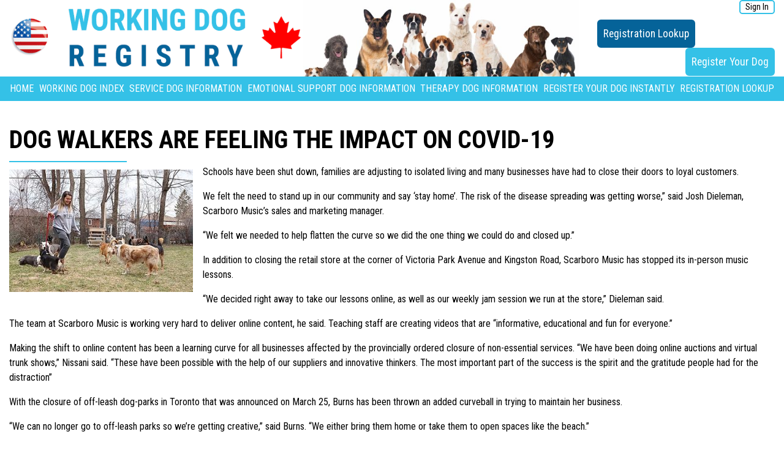

--- FILE ---
content_type: text/html; charset=UTF-8
request_url: https://workingdogregistry.com/dog-walkers-are-feeling-the-impact-on-covid-19/
body_size: 14768
content:
<!DOCTYPE HTML>
<html lang="en-US">

<head>
  <title>
  Dog walkers are feeling the impact on COVID-19 - Working Dog Registry</title>
<meta http-equiv="content-type" content="text/html; charset=utf-8">
<meta name="viewport" content="width=device-width, initial-scale=1.0">
<link rel="stylesheet" href="https://fonts.googleapis.com/css?family=Roboto+Condensed:300,400,700">
<link rel="stylesheet" href="https://use.fontawesome.com/releases/v5.12.0/css/all.css" crossorigin="anonymous">
<link rel="stylesheet" href="https://stackpath.bootstrapcdn.com/bootstrap/4.4.1/css/bootstrap.min.css" integrity="sha384-Vkoo8x4CGsO3+Hhxv8T/Q5PaXtkKtu6ug5TOeNV6gBiFeWPGFN9MuhOf23Q9Ifjh" crossorigin="anonymous">
<meta name='robots' content='index, follow, max-image-preview:large, max-snippet:-1, max-video-preview:-1' />
	<style>img:is([sizes="auto" i], [sizes^="auto," i]) { contain-intrinsic-size: 3000px 1500px }</style>
	
	<!-- This site is optimized with the Yoast SEO Premium plugin v26.4 (Yoast SEO v26.4) - https://yoast.com/wordpress/plugins/seo/ -->
	<meta name="description" content="Dog walkers are feeling the impact on COVID-19 as communities adapt to isolation and businesses face closures. Discover the challenges they face." />
	<link rel="canonical" href="https://workingdogregistry.com/dog-walkers-are-feeling-the-impact-on-covid-19/" />
	<meta property="og:locale" content="en_US" />
	<meta property="og:type" content="article" />
	<meta property="og:title" content="Dog walkers are feeling the impact on COVID-19" />
	<meta property="og:description" content="Dog walkers are feeling the impact on COVID-19 as communities adapt to isolation and businesses face closures. Discover the challenges they face." />
	<meta property="og:url" content="https://workingdogregistry.com/dog-walkers-are-feeling-the-impact-on-covid-19/" />
	<meta property="og:site_name" content="Working Dog Registry" />
	<meta property="article:published_time" content="2020-04-08T22:53:02+00:00" />
	<meta property="og:image" content="https://workingdogregistry.com/wp-content/uploads/2020/06/Ioe-Burns-and-Lovabulls-dogs-0405-1.jpg" />
	<meta property="og:image:width" content="360" />
	<meta property="og:image:height" content="240" />
	<meta property="og:image:type" content="image/jpeg" />
	<meta name="author" content="admin" />
	<meta name="twitter:card" content="summary_large_image" />
	<meta name="twitter:label1" content="Written by" />
	<meta name="twitter:data1" content="admin" />
	<meta name="twitter:label2" content="Est. reading time" />
	<meta name="twitter:data2" content="3 minutes" />
	<script type="application/ld+json" class="yoast-schema-graph">{"@context":"https://schema.org","@graph":[{"@type":"Article","@id":"https://workingdogregistry.com/dog-walkers-are-feeling-the-impact-on-covid-19/#article","isPartOf":{"@id":"https://workingdogregistry.com/dog-walkers-are-feeling-the-impact-on-covid-19/"},"author":{"name":"admin","@id":"https://workingdogregistry.com/#/schema/person/2cd965c14977b794aed50d3ae7d692f9"},"headline":"Dog walkers are feeling the impact on COVID-19","datePublished":"2020-04-08T22:53:02+00:00","mainEntityOfPage":{"@id":"https://workingdogregistry.com/dog-walkers-are-feeling-the-impact-on-covid-19/"},"wordCount":536,"commentCount":0,"publisher":{"@id":"https://workingdogregistry.com/#organization"},"image":{"@id":"https://workingdogregistry.com/dog-walkers-are-feeling-the-impact-on-covid-19/#primaryimage"},"thumbnailUrl":"https://workingdogregistry.com/wp-content/uploads/2020/06/Ioe-Burns-and-Lovabulls-dogs-0405-1.jpg","articleSection":["News"],"inLanguage":"en-US","potentialAction":[{"@type":"CommentAction","name":"Comment","target":["https://workingdogregistry.com/dog-walkers-are-feeling-the-impact-on-covid-19/#respond"]}]},{"@type":"WebPage","@id":"https://workingdogregistry.com/dog-walkers-are-feeling-the-impact-on-covid-19/","url":"https://workingdogregistry.com/dog-walkers-are-feeling-the-impact-on-covid-19/","name":"Dog walkers are feeling the impact on COVID-19 - Working Dog Registry","isPartOf":{"@id":"https://workingdogregistry.com/#website"},"primaryImageOfPage":{"@id":"https://workingdogregistry.com/dog-walkers-are-feeling-the-impact-on-covid-19/#primaryimage"},"image":{"@id":"https://workingdogregistry.com/dog-walkers-are-feeling-the-impact-on-covid-19/#primaryimage"},"thumbnailUrl":"https://workingdogregistry.com/wp-content/uploads/2020/06/Ioe-Burns-and-Lovabulls-dogs-0405-1.jpg","datePublished":"2020-04-08T22:53:02+00:00","description":"Dog walkers are feeling the impact on COVID-19 as communities adapt to isolation and businesses face closures. Discover the challenges they face.","breadcrumb":{"@id":"https://workingdogregistry.com/dog-walkers-are-feeling-the-impact-on-covid-19/#breadcrumb"},"inLanguage":"en-US","potentialAction":[{"@type":"ReadAction","target":["https://workingdogregistry.com/dog-walkers-are-feeling-the-impact-on-covid-19/"]}]},{"@type":"ImageObject","inLanguage":"en-US","@id":"https://workingdogregistry.com/dog-walkers-are-feeling-the-impact-on-covid-19/#primaryimage","url":"https://workingdogregistry.com/wp-content/uploads/2020/06/Ioe-Burns-and-Lovabulls-dogs-0405-1.jpg","contentUrl":"https://workingdogregistry.com/wp-content/uploads/2020/06/Ioe-Burns-and-Lovabulls-dogs-0405-1.jpg","width":360,"height":240},{"@type":"BreadcrumbList","@id":"https://workingdogregistry.com/dog-walkers-are-feeling-the-impact-on-covid-19/#breadcrumb","itemListElement":[{"@type":"ListItem","position":1,"name":"Home","item":"https://workingdogregistry.com/"},{"@type":"ListItem","position":2,"name":"Dog walkers are feeling the impact on COVID-19"}]},{"@type":"WebSite","@id":"https://workingdogregistry.com/#website","url":"https://workingdogregistry.com/","name":"Working Dog Registry","description":"Service Dog Registry","publisher":{"@id":"https://workingdogregistry.com/#organization"},"potentialAction":[{"@type":"SearchAction","target":{"@type":"EntryPoint","urlTemplate":"https://workingdogregistry.com/?s={search_term_string}"},"query-input":{"@type":"PropertyValueSpecification","valueRequired":true,"valueName":"search_term_string"}}],"inLanguage":"en-US"},{"@type":"Organization","@id":"https://workingdogregistry.com/#organization","name":"WORKING DOG REGISTRY","url":"https://workingdogregistry.com/","logo":{"@type":"ImageObject","inLanguage":"en-US","@id":"https://workingdogregistry.com/#/schema/logo/image/","url":"https://workingdogregistry.com/wp-content/uploads/2020/01/logo2.gif","contentUrl":"https://workingdogregistry.com/wp-content/uploads/2020/01/logo2.gif","width":585,"height":151,"caption":"WORKING DOG REGISTRY"},"image":{"@id":"https://workingdogregistry.com/#/schema/logo/image/"}},{"@type":"Person","@id":"https://workingdogregistry.com/#/schema/person/2cd965c14977b794aed50d3ae7d692f9","name":"admin","image":{"@type":"ImageObject","inLanguage":"en-US","@id":"https://workingdogregistry.com/#/schema/person/image/","url":"https://secure.gravatar.com/avatar/c08bcf064f7475ce0f3220c87beb56d6?s=96&d=mm&r=g","contentUrl":"https://secure.gravatar.com/avatar/c08bcf064f7475ce0f3220c87beb56d6?s=96&d=mm&r=g","caption":"admin"}}]}</script>
	<!-- / Yoast SEO Premium plugin. -->


<link rel='stylesheet' id='wp-block-library-css' class="css-defer" href-alt='https://workingdogregistry.com/wp-includes/css/dist/block-library/style.min.css?ver=6.7.4' type='text/css' media='all' />
<style id='classic-theme-styles-inline-css' type='text/css'>
/*! This file is auto-generated */
.wp-block-button__link{color:#fff;background-color:#32373c;border-radius:9999px;box-shadow:none;text-decoration:none;padding:calc(.667em + 2px) calc(1.333em + 2px);font-size:1.125em}.wp-block-file__button{background:#32373c;color:#fff;text-decoration:none}
</style>
<style id='global-styles-inline-css' type='text/css'>
:root{--wp--preset--aspect-ratio--square: 1;--wp--preset--aspect-ratio--4-3: 4/3;--wp--preset--aspect-ratio--3-4: 3/4;--wp--preset--aspect-ratio--3-2: 3/2;--wp--preset--aspect-ratio--2-3: 2/3;--wp--preset--aspect-ratio--16-9: 16/9;--wp--preset--aspect-ratio--9-16: 9/16;--wp--preset--color--black: #000000;--wp--preset--color--cyan-bluish-gray: #abb8c3;--wp--preset--color--white: #ffffff;--wp--preset--color--pale-pink: #f78da7;--wp--preset--color--vivid-red: #cf2e2e;--wp--preset--color--luminous-vivid-orange: #ff6900;--wp--preset--color--luminous-vivid-amber: #fcb900;--wp--preset--color--light-green-cyan: #7bdcb5;--wp--preset--color--vivid-green-cyan: #00d084;--wp--preset--color--pale-cyan-blue: #8ed1fc;--wp--preset--color--vivid-cyan-blue: #0693e3;--wp--preset--color--vivid-purple: #9b51e0;--wp--preset--gradient--vivid-cyan-blue-to-vivid-purple: linear-gradient(135deg,rgba(6,147,227,1) 0%,rgb(155,81,224) 100%);--wp--preset--gradient--light-green-cyan-to-vivid-green-cyan: linear-gradient(135deg,rgb(122,220,180) 0%,rgb(0,208,130) 100%);--wp--preset--gradient--luminous-vivid-amber-to-luminous-vivid-orange: linear-gradient(135deg,rgba(252,185,0,1) 0%,rgba(255,105,0,1) 100%);--wp--preset--gradient--luminous-vivid-orange-to-vivid-red: linear-gradient(135deg,rgba(255,105,0,1) 0%,rgb(207,46,46) 100%);--wp--preset--gradient--very-light-gray-to-cyan-bluish-gray: linear-gradient(135deg,rgb(238,238,238) 0%,rgb(169,184,195) 100%);--wp--preset--gradient--cool-to-warm-spectrum: linear-gradient(135deg,rgb(74,234,220) 0%,rgb(151,120,209) 20%,rgb(207,42,186) 40%,rgb(238,44,130) 60%,rgb(251,105,98) 80%,rgb(254,248,76) 100%);--wp--preset--gradient--blush-light-purple: linear-gradient(135deg,rgb(255,206,236) 0%,rgb(152,150,240) 100%);--wp--preset--gradient--blush-bordeaux: linear-gradient(135deg,rgb(254,205,165) 0%,rgb(254,45,45) 50%,rgb(107,0,62) 100%);--wp--preset--gradient--luminous-dusk: linear-gradient(135deg,rgb(255,203,112) 0%,rgb(199,81,192) 50%,rgb(65,88,208) 100%);--wp--preset--gradient--pale-ocean: linear-gradient(135deg,rgb(255,245,203) 0%,rgb(182,227,212) 50%,rgb(51,167,181) 100%);--wp--preset--gradient--electric-grass: linear-gradient(135deg,rgb(202,248,128) 0%,rgb(113,206,126) 100%);--wp--preset--gradient--midnight: linear-gradient(135deg,rgb(2,3,129) 0%,rgb(40,116,252) 100%);--wp--preset--font-size--small: 13px;--wp--preset--font-size--medium: 20px;--wp--preset--font-size--large: 36px;--wp--preset--font-size--x-large: 42px;--wp--preset--spacing--20: 0.44rem;--wp--preset--spacing--30: 0.67rem;--wp--preset--spacing--40: 1rem;--wp--preset--spacing--50: 1.5rem;--wp--preset--spacing--60: 2.25rem;--wp--preset--spacing--70: 3.38rem;--wp--preset--spacing--80: 5.06rem;--wp--preset--shadow--natural: 6px 6px 9px rgba(0, 0, 0, 0.2);--wp--preset--shadow--deep: 12px 12px 50px rgba(0, 0, 0, 0.4);--wp--preset--shadow--sharp: 6px 6px 0px rgba(0, 0, 0, 0.2);--wp--preset--shadow--outlined: 6px 6px 0px -3px rgba(255, 255, 255, 1), 6px 6px rgba(0, 0, 0, 1);--wp--preset--shadow--crisp: 6px 6px 0px rgba(0, 0, 0, 1);}:where(.is-layout-flex){gap: 0.5em;}:where(.is-layout-grid){gap: 0.5em;}body .is-layout-flex{display: flex;}.is-layout-flex{flex-wrap: wrap;align-items: center;}.is-layout-flex > :is(*, div){margin: 0;}body .is-layout-grid{display: grid;}.is-layout-grid > :is(*, div){margin: 0;}:where(.wp-block-columns.is-layout-flex){gap: 2em;}:where(.wp-block-columns.is-layout-grid){gap: 2em;}:where(.wp-block-post-template.is-layout-flex){gap: 1.25em;}:where(.wp-block-post-template.is-layout-grid){gap: 1.25em;}.has-black-color{color: var(--wp--preset--color--black) !important;}.has-cyan-bluish-gray-color{color: var(--wp--preset--color--cyan-bluish-gray) !important;}.has-white-color{color: var(--wp--preset--color--white) !important;}.has-pale-pink-color{color: var(--wp--preset--color--pale-pink) !important;}.has-vivid-red-color{color: var(--wp--preset--color--vivid-red) !important;}.has-luminous-vivid-orange-color{color: var(--wp--preset--color--luminous-vivid-orange) !important;}.has-luminous-vivid-amber-color{color: var(--wp--preset--color--luminous-vivid-amber) !important;}.has-light-green-cyan-color{color: var(--wp--preset--color--light-green-cyan) !important;}.has-vivid-green-cyan-color{color: var(--wp--preset--color--vivid-green-cyan) !important;}.has-pale-cyan-blue-color{color: var(--wp--preset--color--pale-cyan-blue) !important;}.has-vivid-cyan-blue-color{color: var(--wp--preset--color--vivid-cyan-blue) !important;}.has-vivid-purple-color{color: var(--wp--preset--color--vivid-purple) !important;}.has-black-background-color{background-color: var(--wp--preset--color--black) !important;}.has-cyan-bluish-gray-background-color{background-color: var(--wp--preset--color--cyan-bluish-gray) !important;}.has-white-background-color{background-color: var(--wp--preset--color--white) !important;}.has-pale-pink-background-color{background-color: var(--wp--preset--color--pale-pink) !important;}.has-vivid-red-background-color{background-color: var(--wp--preset--color--vivid-red) !important;}.has-luminous-vivid-orange-background-color{background-color: var(--wp--preset--color--luminous-vivid-orange) !important;}.has-luminous-vivid-amber-background-color{background-color: var(--wp--preset--color--luminous-vivid-amber) !important;}.has-light-green-cyan-background-color{background-color: var(--wp--preset--color--light-green-cyan) !important;}.has-vivid-green-cyan-background-color{background-color: var(--wp--preset--color--vivid-green-cyan) !important;}.has-pale-cyan-blue-background-color{background-color: var(--wp--preset--color--pale-cyan-blue) !important;}.has-vivid-cyan-blue-background-color{background-color: var(--wp--preset--color--vivid-cyan-blue) !important;}.has-vivid-purple-background-color{background-color: var(--wp--preset--color--vivid-purple) !important;}.has-black-border-color{border-color: var(--wp--preset--color--black) !important;}.has-cyan-bluish-gray-border-color{border-color: var(--wp--preset--color--cyan-bluish-gray) !important;}.has-white-border-color{border-color: var(--wp--preset--color--white) !important;}.has-pale-pink-border-color{border-color: var(--wp--preset--color--pale-pink) !important;}.has-vivid-red-border-color{border-color: var(--wp--preset--color--vivid-red) !important;}.has-luminous-vivid-orange-border-color{border-color: var(--wp--preset--color--luminous-vivid-orange) !important;}.has-luminous-vivid-amber-border-color{border-color: var(--wp--preset--color--luminous-vivid-amber) !important;}.has-light-green-cyan-border-color{border-color: var(--wp--preset--color--light-green-cyan) !important;}.has-vivid-green-cyan-border-color{border-color: var(--wp--preset--color--vivid-green-cyan) !important;}.has-pale-cyan-blue-border-color{border-color: var(--wp--preset--color--pale-cyan-blue) !important;}.has-vivid-cyan-blue-border-color{border-color: var(--wp--preset--color--vivid-cyan-blue) !important;}.has-vivid-purple-border-color{border-color: var(--wp--preset--color--vivid-purple) !important;}.has-vivid-cyan-blue-to-vivid-purple-gradient-background{background: var(--wp--preset--gradient--vivid-cyan-blue-to-vivid-purple) !important;}.has-light-green-cyan-to-vivid-green-cyan-gradient-background{background: var(--wp--preset--gradient--light-green-cyan-to-vivid-green-cyan) !important;}.has-luminous-vivid-amber-to-luminous-vivid-orange-gradient-background{background: var(--wp--preset--gradient--luminous-vivid-amber-to-luminous-vivid-orange) !important;}.has-luminous-vivid-orange-to-vivid-red-gradient-background{background: var(--wp--preset--gradient--luminous-vivid-orange-to-vivid-red) !important;}.has-very-light-gray-to-cyan-bluish-gray-gradient-background{background: var(--wp--preset--gradient--very-light-gray-to-cyan-bluish-gray) !important;}.has-cool-to-warm-spectrum-gradient-background{background: var(--wp--preset--gradient--cool-to-warm-spectrum) !important;}.has-blush-light-purple-gradient-background{background: var(--wp--preset--gradient--blush-light-purple) !important;}.has-blush-bordeaux-gradient-background{background: var(--wp--preset--gradient--blush-bordeaux) !important;}.has-luminous-dusk-gradient-background{background: var(--wp--preset--gradient--luminous-dusk) !important;}.has-pale-ocean-gradient-background{background: var(--wp--preset--gradient--pale-ocean) !important;}.has-electric-grass-gradient-background{background: var(--wp--preset--gradient--electric-grass) !important;}.has-midnight-gradient-background{background: var(--wp--preset--gradient--midnight) !important;}.has-small-font-size{font-size: var(--wp--preset--font-size--small) !important;}.has-medium-font-size{font-size: var(--wp--preset--font-size--medium) !important;}.has-large-font-size{font-size: var(--wp--preset--font-size--large) !important;}.has-x-large-font-size{font-size: var(--wp--preset--font-size--x-large) !important;}
:where(.wp-block-post-template.is-layout-flex){gap: 1.25em;}:where(.wp-block-post-template.is-layout-grid){gap: 1.25em;}
:where(.wp-block-columns.is-layout-flex){gap: 2em;}:where(.wp-block-columns.is-layout-grid){gap: 2em;}
:root :where(.wp-block-pullquote){font-size: 1.5em;line-height: 1.6;}
</style>
<link rel='stylesheet' id='ivory-search-styles-css' href='https://workingdogregistry.com/wp-content/plugins/add-search-to-menu/public/css/ivory-search.min.css?ver=5.5.12' type='text/css' media='all' />
<script type="text/javascript" src="https://workingdogregistry.com/wp-includes/js/jquery/jquery.min.js?ver=3.7.1" id="jquery-core-js"></script>
<script type="text/javascript" src="https://workingdogregistry.com/wp-includes/js/jquery/jquery-migrate.min.js?ver=3.4.1" id="jquery-migrate-js"></script>
<meta name="generator" content="WordPress 6.7.4" />
<link rel="alternate" title="oEmbed (JSON)" type="application/json+oembed" href="https://workingdogregistry.com/wp-json/oembed/1.0/embed?url=https%3A%2F%2Fworkingdogregistry.com%2Fdog-walkers-are-feeling-the-impact-on-covid-19%2F" />
<link rel="alternate" title="oEmbed (XML)" type="text/xml+oembed" href="https://workingdogregistry.com/wp-json/oembed/1.0/embed?url=https%3A%2F%2Fworkingdogregistry.com%2Fdog-walkers-are-feeling-the-impact-on-covid-19%2F&#038;format=xml" />
		<script type="text/javascript">
				(function(c,l,a,r,i,t,y){
					c[a]=c[a]||function(){(c[a].q=c[a].q||[]).push(arguments)};t=l.createElement(r);t.async=1;
					t.src="https://www.clarity.ms/tag/"+i+"?ref=wordpress";y=l.getElementsByTagName(r)[0];y.parentNode.insertBefore(t,y);
				})(window, document, "clarity", "script", "tr5aspu1o8");
		</script>
		<script type="text/javascript">
(function(url){
	if(/(?:Chrome\/26\.0\.1410\.63 Safari\/537\.31|WordfenceTestMonBot)/.test(navigator.userAgent)){ return; }
	var addEvent = function(evt, handler) {
		if (window.addEventListener) {
			document.addEventListener(evt, handler, false);
		} else if (window.attachEvent) {
			document.attachEvent('on' + evt, handler);
		}
	};
	var removeEvent = function(evt, handler) {
		if (window.removeEventListener) {
			document.removeEventListener(evt, handler, false);
		} else if (window.detachEvent) {
			document.detachEvent('on' + evt, handler);
		}
	};
	var evts = 'contextmenu dblclick drag dragend dragenter dragleave dragover dragstart drop keydown keypress keyup mousedown mousemove mouseout mouseover mouseup mousewheel scroll'.split(' ');
	var logHuman = function() {
		if (window.wfLogHumanRan) { return; }
		window.wfLogHumanRan = true;
		var wfscr = document.createElement('script');
		wfscr.type = 'text/javascript';
		wfscr.async = true;
		wfscr.src = url + '&r=' + Math.random();
		(document.getElementsByTagName('head')[0]||document.getElementsByTagName('body')[0]).appendChild(wfscr);
		for (var i = 0; i < evts.length; i++) {
			removeEvent(evts[i], logHuman);
		}
	};
	for (var i = 0; i < evts.length; i++) {
		addEvent(evts[i], logHuman);
	}
})('//workingdogregistry.com/?wordfence_lh=1&hid=3E6A338D1FB771EB8F325FFDC554573B');
</script><link rel="icon" href="https://workingdogregistry.com/wp-content/uploads/2020/01/medical_cross-150x150.png" sizes="32x32" />
<link rel="icon" href="https://workingdogregistry.com/wp-content/uploads/2020/01/medical_cross-300x300.png" sizes="192x192" />
<link rel="apple-touch-icon" href="https://workingdogregistry.com/wp-content/uploads/2020/01/medical_cross-300x300.png" />
<meta name="msapplication-TileImage" content="https://workingdogregistry.com/wp-content/uploads/2020/01/medical_cross-300x300.png" />
		<style type="text/css" id="wp-custom-css">
			@media screen and (max-width: 500px)
{
.td_card_holder {
	overflow-x:auto !important;
}
	.shipping-icon {
		float:none !important;
		width:200px !important;
	}
}
#dashboard-menu ul li a {
	color: black !important
}
#dashboard-menu ul li.active a {
    color: #007bff !important;
    font-weight: bold !important;
}		</style>
					<style type="text/css">
					</style>
		<script src="https://cdn.jsdelivr.net/npm/popper.js@1.16.0/dist/umd/popper.min.js" integrity="sha384-Q6E9RHvbIyZFJoft+2mJbHaEWldlvI9IOYy5n3zV9zzTtmI3UksdQRVvoxMfooAo" crossorigin="anonymous" defer></script>
<script src="https://stackpath.bootstrapcdn.com/bootstrap/4.4.1/js/bootstrap.min.js" integrity="sha384-wfSDF2E50Y2D1uUdj0O3uMBJnjuUD4Ih7YwaYd1iqfktj0Uod8GCExl3Og8ifwB6" crossorigin="anonymous" defer></script>
<script src="https://cdn.jsdelivr.net/npm/lozad/dist/lozad.min.js" defer></script>
<link rel="stylesheet" href="https://workingdogregistry.com/wp-content/themes/osdr20/style.css">
  
</head>

<body class="post-template-default single single-post postid-152895 single-format-standard wp-custom-logo osdr20 not-front-page">
          <header class="full-width global-working-header">
      <div class="container">
        <div id="logo-container" class="row">
          <div class="col-md-9">
            <div id="logo-wrap">
              <a
                href="https://workingdogregistry.com/"><img
                  class="img-resp"
                  src="https://workingdogregistry.com/wp-content/uploads/2020/01/logo2.gif"
                  alt="Working Dog Registry"></a>
              <img src='https://workingdogregistry.com/wp-content/themes/osdr20/images/dogs_header.jpg'   alt='Working Dog Registry' class="img-resp mobile-hide" style="margin: 0 auto;">            </div>
          </div>
          <div class="col-md-3 flex flex-a-center flex-j-end">
            <div class="mobile-hide">
              <div class="user-login-logout">
                <div class="phone-number">
                  <!--                   <a href="tel:+18009217651" class="phone-link">
                    <i class="fas fa-phone-alt"></i> +1800-921-7651
                  </a> -->
                </div>
                                <a href="https://workingdogregistry.com/wp-login.php"
                  class="round-btn">Sign In</a>
                              </div>
                            <div class="right"><a class="blue-btn"
                  href="https://workingdogregistry.com/registration-lookup">Registration
                  Lookup</a>&nbsp;<a class="pink-btn right"
                  href="https://workingdogregistry.com/free-registration">Register Your Dog</a>
              </div>
                          </div>
          </div>
        </div>
      </div>
      <div id="mobile-user-bar">
        <!--               <div class="phone-number">
                <a href="tel:+18009217651" class="phone-link">
                  <i class="fas fa-phone-alt"></i> +1800-921-7651
                </a>
              </div> -->
                <a
          href="https://workingdogregistry.com/wp-login.php">Sign
          In</a>
              </div>
      <div id="main-menu-container">
        <nav class="navbar navbar-expand-lg container">
          <button class="navbar-toggler" type="button" data-toggle="collapse" data-target="#navbarSupportedContent"
            aria-controls="navbarSupportedContent" aria-expanded="false" aria-label="Toggle navigation">
            <span class="navbar-toggler-icon"><i class="fas fa-bars"></i></span>
          </button>
          <div class="right mobile-show"><a class="blue-btn"
              href="https://workingdogregistry.com/registration-lookup">Registration
              Lookup</a>&nbsp;<a class="pink-btn right"
              href="https://workingdogregistry.com/free-registration">Register Your Dog</a>
          </div>
          <div class="collapse navbar-collapse" id="navbarSupportedContent">
            <ul id="menu-primary-menu" class="navbar-nav mr-auto"><li id="menu-item-39" class="menu-item menu-item-type-post_type menu-item-object-page menu-item-home menu-item-39"><a href="https://workingdogregistry.com/">Home</a></li>
<li id="menu-item-180689" class="menu-item menu-item-type-post_type menu-item-object-page menu-item-180689"><a href="https://workingdogregistry.com/search-dog-index/">Working Dog Index</a></li>
<li id="menu-item-44" class="menu-item menu-item-type-post_type menu-item-object-page menu-item-44"><a href="https://workingdogregistry.com/service-dog/">Service Dog Information</a></li>
<li id="menu-item-42" class="menu-item menu-item-type-post_type menu-item-object-page menu-item-42"><a href="https://workingdogregistry.com/emotional-support-dogs/">Emotional Support Dog Information</a></li>
<li id="menu-item-161879" class="menu-item menu-item-type-post_type menu-item-object-page menu-item-161879"><a href="https://workingdogregistry.com/therapy-dogs/">Therapy Dog Information</a></li>
<li id="menu-item-43" class="menu-item menu-item-type-post_type menu-item-object-page menu-item-43"><a href="https://workingdogregistry.com/free-registration/">Register Your Dog Instantly</a></li>
<li id="menu-item-161181" class="menu-item menu-item-type-post_type menu-item-object-page menu-item-161181"><a href="https://workingdogregistry.com/registration-lookup/">Registration Lookup</a></li>
</ul>          </div>
        </nav>
      </div>
    </header>
  <section id="main-content" class="full-width">
    <div class="container">
      <div class="row">
        <div id="content-wrapper" class="col-md-12">
          <h1 class="mb-1">Dog walkers are feeling the impact on COVID-19</h1><img width="300" height="200" src="https://workingdogregistry.com/wp-content/uploads/2020/06/Ioe-Burns-and-Lovabulls-dogs-0405-1-300x200.jpg" class="alignleft wp-post-image" alt="Ioe Burns and Lovabulls dogs 0405 1" decoding="async" fetchpriority="high" /><p>Schools have been shut down, families are adjusting to isolated living and many businesses have had to close their doors to loyal customers.</p>
<p>We felt the need to stand up in our community and say ‘stay home’. The risk of the disease spreading was getting worse,” said Josh Dieleman, Scarboro Music’s sales and marketing manager.</p>
<p>“We felt we needed to help flatten the curve so we did the one thing we could do and closed up.”</p>
<p>In addition to closing the retail store at the corner of Victoria Park Avenue and Kingston Road, Scarboro Music has stopped its in-person music lessons.</p>
<p>“We decided right away to take our lessons online, as well as our weekly jam session we run at the store,” Dieleman said.</p>
<p>The team at Scarboro Music is working very hard to deliver online content, he said. Teaching staff are creating videos that are “informative, educational and fun for everyone.”</p>
<p>Making the shift to online content has been a learning curve for all businesses affected by the provincially ordered closure of non-essential services. “We have been doing online auctions and virtual trunk shows,” Nissani said. “These have been possible with the help of our suppliers and innovative thinkers. The most important part of the success is the spirit and the gratitude people had for the distraction”</p>
<p>With the closure of off-leash dog-parks in Toronto that was announced on March 25, Burns has been thrown an added curveball in trying to maintain her business.</p>
<p>“We can no longer go to off-leash parks so we’re getting creative,” said Burns. “We either bring them home or take them to open spaces like the beach.”</p>
<p>A large part of why Burns’ clients chose Lovabulls is the service standard of allowing for off-leash playtime and socialization with the dogs.</p>
<p>Burns counts herself lucky to have a yard with a space large enough for this playful crowd. Many who run dog-walking services may not have the resources to adapt to the recent off-leash dog park closures.</p>
<p>With so many people staying home due to isolation policies, Burns has been facing a loss of work.</p>
<p>A large portion of income for Lovabulls is through boarding services. Due to travel bans and cancelled trips, all boarding requests have been withdrawn.</p>
<p>“I’ve had cancellations either for the reason of social distancing or for the fact that clients are home and they don’t need me.”</p>
<p>Burns has made the shift for Lovabulls to provide contactless service in response to concerns about COVID-19.</p>
<p>“I pick the dogs up from the back yard and then drop them off again in the backyard. Or clients just send their dogs outside the front door and they run to the car,” Burns said. “We don’t even hand over leashes anymore. I have my own leashes that I put on the dogs.”</p>
<p>Before COVID-19 began to affect business for Burns, she took out roughly 15-20 dogs a day, now she is only taking out 10.</p>
<p>Though Burns has been creative in adapting Lovabulls in every possible way she can think of, she is worried that she may need to close off her service at some point in the future</p>
                    <p><a class="pink-btn mt-2"
              href="https://workingdogregistry.com/free-registration">Register
              Your Dog</a></p>

          <div class="mt-4">
            <a class="fb-share btn-share"
              href="https://www.facebook.com/sharer/sharer.php?u=https%3A%2F%2Fworkingdogregistry.com%2Fdog-walkers-are-feeling-the-impact-on-covid-19%2F"><i
                class="fab fa-facebook-f"></i> Share</a>&nbsp;
            <a class="twitter-share btn-share"
              href="https://twitter.com/intent/tweet?hashtags=therapydogs,ServiceDog,emotionalsupportdog,dogs&url=https%3A%2F%2Fworkingdogregistry.com%2Fdog-walkers-are-feeling-the-impact-on-covid-19%2F"><i
                class="fab fa-twitter"></i> Tweet</a>
            <a class="copy-share copy-clipboard btn-share"
              data-copy="https://workingdogregistry.com/dog-walkers-are-feeling-the-impact-on-covid-19/" data-toggle="tooltip"
              data-placement="bottom" title="Click to Copy" href="#"><i class="fas fa-copy"></i> Copy URL</a>
          </div>

          <div class="row mb-4 mt-4 pt-4">
            <div class="col-6"><a class="go-back basic-btn" href="#">&laquo; Go Back</a></div>
            <div class="col-6 text-right"><a class="basic-btn"
                href="https://workingdogregistry.com/dog-car-safety-tips/">Next
                News &raquo;</a></div>
          </div>

          <p class="postmetadata">
                                  </p>
                    <div id="content-sidebar" class="full-width">
            <li id="latest-news-widget-2" class="widget latest-news-widget"><h2 class="widgettitle">Most Recent News</h2>
<div class="news-item"><h5>Former Victoria man’s diabetic alert dog helps him get back to life</h5><p><img class="img-resp alignleft" title="Former Victoria man’s diabetic alert dog helps him get back to life" src="https://workingdogregistry.com/wp-content/uploads/2021/06/25313959_web1_210527-vne-diabetes-_2-150x150.jpeg">When Luke Hengen’s diabetes worsened in his early twenties, it stripped him of the outdoor activities where the country kid felt at home. Countless wilderness adventures and years of hard-fought football games took a toll on his body, to the point where he could no longer sense when his blood sugar was too high or [&hellip;]</p><p><a class="pink-btn" href="https://workingdogregistry.com/former-victoria-mans-diabetic-alert-dog-helps-him-get-back-to-life/">Read more</a></p></div>
<div class="news-item"><h5>Students Get Therapy Dog</h5><p><img class="img-resp alignleft" title="Students Get Therapy Dog" src="https://workingdogregistry.com/wp-content/uploads/2021/01/5ff618a527be7.image_-150x150.jpg">When middle school students return to class on Jan. 11, they’ll find a new face at the door: Daisy. Daisy is a therapy dog and the personal pet of Rob Kreger, principal of the Rock L. Butler Middle School. The five-year-old golden retriever is not a school pet or mascot, but rather a working dog [&hellip;]</p><p><a class="pink-btn" href="https://workingdogregistry.com/students-get-therapy-dog/">Read more</a></p></div>
<div class="news-item"><h5>Therapy Dogtor</h5><p><img class="img-resp alignleft" title="Therapy Dogtor" src="https://workingdogregistry.com/wp-content/uploads/2021/01/download-2021-01-08T095326.924-150x150.jpg">Last March, Caroline Benzel, a third-year medical student, began to notice the stress and discomfort her nurse friends were feeling from the pressures of the ongoing Covid-19 pandemic. &#8220;[Personal protective equipment] can be really rough on the skin,&#8221; Benzel, 31, tells PEOPLE. Benzel and her 3-year-old Rottweiler, Loki (who&#8217;s also a therapy dog) hatched a [&hellip;]</p><p><a class="pink-btn" href="https://workingdogregistry.com/therapy-dogtor/">Read more</a></p></div>
<div class="news-item"><h5>Therapy Dog Pups</h5><p><img class="img-resp alignleft" title="Therapy Dog Pups" src="https://workingdogregistry.com/wp-content/uploads/2021/01/Julianne-Staff-and-Veronika-Cocks-with-therapy-dog-Stanley-at-Carinity-Cedarbrook-aged-care-community-on-the-Gold-Coast-150x150.jpg">When Stanley the miniature fox terrier’s owner passed away, the little dog started a ‘paw-some’ new role – bringing puppy love to some of the Gold Coast’s oldest residents. After Carinity Cedarbrook Diversional Therapist Julianne Staff adopted Stanley, he began visiting the aged care community at Mudgeeraba as a therapy dog. Therapy dogs help to [&hellip;]</p><p><a class="pink-btn" href="https://workingdogregistry.com/therapy-dog-pups/">Read more</a></p></div>
<div class="news-item"><h5>Puppy Cams</h5><p><img class="img-resp alignleft" title="Puppy Cams" src="https://workingdogregistry.com/wp-content/uploads/2021/01/images-13-150x150.jpg">A nonprofit is providing an unusual form of therapy for those on the front lines of the coronavirus pandemic – puppy cams! “You spend five minutes with a puppy and try not to smile,” said registered nurse Robin Lingg Lagrone. Lingg Lagrone says watching little furballs wag their tails and prance on their paws helps [&hellip;]</p><p><a class="pink-btn" href="https://workingdogregistry.com/puppy-cams/">Read more</a></p></div>
<div class="news-item"><h5>Pet Committee</h5><p><img class="img-resp alignleft" title="Pet Committee" src="https://workingdogregistry.com/wp-content/uploads/2021/01/5ff711ef60c5f.image_-150x150.jpg">When Moore County’s school doors were abruptly closed earlier in 2020, two- and four-legged volunteers from the Moore County Citizens’ Pet Responsibility Committee (PRC) were in their 12th year of presenting a six-session Pet Responsibility Education Program for fourth-graders. The PRC quickly shifted gears and placed its program materials online as part of a home [&hellip;]</p><p><a class="pink-btn" href="https://workingdogregistry.com/pet-committee/">Read more</a></p></div>
</li>
          </div>
                  </div>
      </div>
      <div class="row">
        <div class="col-md-12 col-sm-12">
          <div class="navigation">
                      </div>
        </div>
      </div>
    </div>
  </section>

  <footer>
  <div class="container">
    <div class="row">
      <div class="col-md-12">
        <ul class="footer-social">
                                                          </ul>

        <ul id="menu-footer-menu" class="footer-menu"><li id="menu-item-119" class="menu-item menu-item-type-post_type menu-item-object-page menu-item-119"><a href="https://workingdogregistry.com/free-registration/">Register Your Dog Instantly</a></li>
<li id="menu-item-161182" class="menu-item menu-item-type-post_type menu-item-object-page menu-item-161182"><a href="https://workingdogregistry.com/registration-lookup/">Registration Lookup</a></li>
<li id="menu-item-161205" class="menu-item menu-item-type-post_type menu-item-object-page menu-item-161205"><a href="https://workingdogregistry.com/dashboard/">Member Dashboard</a></li>
<li id="menu-item-161445" class="menu-item menu-item-type-custom menu-item-object-custom menu-item-161445"><a href="https://workingdogregistry.com/service-dog-book/">Service Dog Book</a></li>
<li id="menu-item-180690" class="menu-item menu-item-type-post_type menu-item-object-page menu-item-180690"><a href="https://workingdogregistry.com/search-dog-index/">Working Dog Index</a></li>
<li id="menu-item-180804" class="menu-item menu-item-type-post_type menu-item-object-page menu-item-180804"><a href="https://workingdogregistry.com/emotional-support-dogs/">Emotional Support Dog Information</a></li>
<li id="menu-item-180805" class="menu-item menu-item-type-post_type menu-item-object-page menu-item-180805"><a href="https://workingdogregistry.com/service-dog/">Service Dog Information</a></li>
<li id="menu-item-180806" class="menu-item menu-item-type-post_type menu-item-object-page menu-item-180806"><a href="https://workingdogregistry.com/therapy-dogs/">Therapy Dog Information</a></li>
<li id="menu-item-181427" class="menu-item menu-item-type-post_type menu-item-object-page menu-item-181427"><a href="https://workingdogregistry.com/assistance-dog-request-form/">Dog Placement Request</a></li>
<li id="menu-item-181828" class="menu-item menu-item-type-custom menu-item-object-custom menu-item-181828"><a href="https://workingdogregistry.com/esa-state-laws/">Laws By State (ESA)</a></li>
<li id="menu-item-182231" class="menu-item menu-item-type-post_type menu-item-object-page menu-item-182231"><a href="https://workingdogregistry.com/service-dog-laws/">Laws By State (Service Dogs)</a></li>
<li id="menu-item-51" class="menu-item menu-item-type-post_type menu-item-object-page menu-item-51"><a href="https://workingdogregistry.com/contact-us/">Contact us</a></li>
<li id="menu-item-52" class="menu-item menu-item-type-post_type menu-item-object-page menu-item-52"><a href="https://workingdogregistry.com/terms-and-conditions/">Terms and Conditions</a></li>
<li id="menu-item-101" class="menu-item menu-item-type-post_type menu-item-object-page menu-item-101"><a href="https://workingdogregistry.com/privacy/">Privacy</a></li>
</ul>      </div>
    </div>
  </div>
</footer>

<!-- Modal Form -->
<div id="modal" class="modal fade" tabindex="-1" role="dialog">
  <div class="modal-dialog modal-dialog-centered" role="document">
    <div class="modal-content">
      <div class="modal-header">
        <h5 class="modal-title" id="modal-label"></h5>
        <button type="button" class="close" data-dismiss="modal" aria-label="Close">
          <span aria-hidden="true">&times;</span>
        </button>
      </div>
      <div class="modal-body">
      </div>
      <div class="modal-footer">
        <button type="button" class="btn btn-secondary" data-dismiss="modal" id="btn-dismiss">Close</button>
        <button type="button" class="btn btn-primary" id="btn-confirm" style="display: none;">OK</button>
      </div>
    </div>
  </div>
</div>
<!-- //Modal Form -->

<script>
  (function($) {
    //$('[data-toggle="tooltip"]').tooltip();
  })(jQuery);
</script>

<script>
  (function(w, d, t, r, u) {
    var f, n, i;
    w[u] = w[u] || [], f = function() {
        var o = {
          ti: "5738315",
          enableAutoSpaTracking: true
        };
        o.q = w[u], w[u] = new UET(o), w[u].push("pageLoad")
      },
      n = d.createElement(t), n.src = r, n.async = 1, n.onload = n.onreadystatechange = function() {
        var s = this.readyState;
        s && s !== "loaded" && s !== "complete" || (f(), n.onload = n.onreadystatechange = null)
      },
      i = d.getElementsByTagName(t)[0], i.parentNode.insertBefore(n, i)
  })
  (window, document, "script", "//bat.bing.com/bat.js", "uetq");
</script>


<!-- Google tag (gtag.js) -->
<script async src="https://www.googletagmanager.com/gtag/js?id=G-MXP4LNC4CX"></script>
<script async src="https://www.googletagmanager.com/gtag/js?id=UA-155232841-1"></script>
<script>
  window.dataLayer = window.dataLayer || [];

  function gtag() {
    dataLayer.push(arguments);
  }
  gtag('js', new Date());

  gtag('config', 'UA-155232841-1');
  gtag('config', 'G-MXP4LNC4CX');
  gtag('config', 'AW-632546538');
</script>

<!-- Event snippet for WORKING DOG conversion page In your html page, add the snippet and call gtag_report_conversion when someone clicks on the chosen link or button. -->
<script>
  function gtag_report_conversion(url) {
    var callback = function() {
      if (typeof(url) != 'undefined') {
        window.location = url;
      }
    };
    gtag('event', 'conversion', {
      'send_to': 'AW-632546538/Csa8COfE1NMZEOrJz60C',
      'event_callback': callback
    });
    return false;
  }

  function uet_report_conversion() {
    window.uetq = window.uetq || [];
    window.uetq.push("event", "signup", {});
  }

  (function($) {
    $('#gform_1 #gform_submit_button_1').on('click', function(e) {
      gtag_report_conversion();
      uet_report_conversion();
    });
  })(jQuery);
</script>

<!-- Twitter universal website tag code -->
<script>
  ! function(e, t, n, s, u, a) {
    e.twq || (s = e.twq = function() {
        s.exe ? s.exe.apply(s, arguments) : s.queue.push(arguments);
      }, s.version = '1.1', s.queue = [], u = t.createElement(n), u.async = !0, u.src =
      '//static.ads-twitter.com/uwt.js',
      a = t.getElementsByTagName(n)[0], a.parentNode.insertBefore(u, a))
  }(window, document, 'script');
  // Insert Twitter Pixel ID and Standard Event data below
  twq('init', 'o3uaa');
  twq('track', 'PageView');
</script>
<!-- End Twitter universal website tag code -->
<a href="#" id="back-to-top" title="Back to top">↑</a>
<script>
    // show button after scroll 300px
    window.addEventListener('scroll', function() {
        var btn = document.getElementById('back-to-top');
        if (window.scrollY > 300) {
            btn.style.display = 'block';
        } else {
            btn.style.display = 'none';
        }
    });

    // smooth scroll to top
    document.addEventListener('click', function(e) {
        if (e.target.id === 'back-to-top') {
            e.preventDefault();
            window.scrollTo({
                top: 0,
                behavior: 'smooth'
            });
        }
    });
</script>
<!--Start of Tawk.to Script-->
<script type="text/javascript">
    setTimeout(function() {
        // Load your chat script here

        var Tawk_API = Tawk_API || {},
            Tawk_LoadStart = new Date();
        (function() {
            var s1 = document.createElement("script"),
                s0 = document.getElementsByTagName("script")[0];
            s1.async = true;
            s1.src = 'https://embed.tawk.to/688b77eaee33f519268715f0/1j1gcorgq';
            s1.charset = 'UTF-8';
            s1.setAttribute('crossorigin', '*');
            s0.parentNode.insertBefore(s1, s0);
        })();

    }, 5000); // 5000ms = 5 seconds
</script>
<!--End of Tawk.to Script-->
<link rel="stylesheet" href="https://ajax.googleapis.com/ajax/libs/jqueryui/1.12.1/themes/smoothness/jquery-ui.css">
<script>
    (function($) {
        $('.wpsm_panel-group').each(function() {
            $(this).removeClass('wpsm_panel-group').addClass('.ada-wpsm-panel-group');
        });
    })(jQuery);
</script>
<script type="text/javascript" src="https://workingdogregistry.com/wp-content/themes/osdr20/js/functions.js?ver=1.0.3" id="osd-functions-js"></script>
<script type="text/javascript" id="cptg-js-js-extra">
/* <![CDATA[ */
var CPTG = {"ajaxUrl":"https:\/\/workingdogregistry.com\/wp-admin\/admin-ajax.php","action":"cptg_query","nonce":"6efc73428e"};
/* ]]> */
</script>
<script type="text/javascript" id="cptg-js-js-after">
/* <![CDATA[ */
(function($){
    function parseInitial($wrap){
        try { return JSON.parse($wrap.attr('data-initial-atts') || '{}'); }
        catch(e){ return {}; }
    }
    function collectState($wrap){
        const atts = parseInitial($wrap);

        console.log(atts)
        console.log($wrap.data)

        const paginationType = $wrap.data('pagination') || 'numbers';
        const view = $wrap.data('view') || 'grid';
        const items = $wrap.find('.cptg-items');
        const page  = parseInt(items.data('current-page'),10) || 1;
        const maxPages = parseInt(items.data('max-pages'),10) || 1;
        const url = new URL(window.location.href);
        const searchVar = $wrap.data('search-var') || 'cptg_s';
        const perPageVar= $wrap.data('per-page-var') || 'perpage';
        const orderVar  = $wrap.data('order-var') || 'order';
        const orderbyVar= $wrap.data('orderby-var') || 'orderby';
        const alphaVar  = $wrap.data('alpha-var') || 'alpha';
        const search = url.searchParams.get(searchVar) || $wrap.find('.cptg-search input[name="'+searchVar+'"]').val() || '';
        const per_page_param = (url.searchParams.get(perPageVar) || '').toLowerCase();
        const per_page = per_page_param === 'all' ? 'all' : (parseInt(per_page_param,10) || atts.per_page_default || 20);
        const order = (url.searchParams.get(orderVar) || '').toLowerCase()==='asc' ? 'ASC':'DESC';
        const orderby = (url.searchParams.get(orderbyVar) || atts.orderby || 'date');
        const alpha = url.searchParams.get(alphaVar) || '';
        return { atts, paginationType, view, page, maxPages, searchVar, perPageVar, orderVar, orderbyVar, alphaVar,
            search, per_page, order, orderby, alpha };
    }
    function request($wrap, opts){
        const s = collectState($wrap);
        const mode = opts && opts.mode || 'replace';
        const page = opts && opts.page ? opts.page : (mode==='append' ? s.page+1 : 1);
        const payload = {
            action: CPTG.action,
            nonce: CPTG.nonce,
            mode, page,
            post_type: s.atts.post_type || 'post',
            per_page: s.per_page,
            order: s.order,
            orderby: s.orderby,
            search: s.search,
            view: s.view, // grid | list | index (sent as-is)
            image_size: s.atts.image_size || 'medium',
            show_image: !!s.atts.show_image,
            show_title: !!s.atts.show_title,
            show_excerpt: !!s.atts.show_excerpt,
            excerpt_length: s.atts.excerpt_length || 20,
            link_target: s.atts.link_target || '_self',
            columns: s.atts.columns || 3,
            cols: s.atts.cols || {},
            col_class: s.atts.col_class || '',
            no_results: s.atts.no_results || 'No items found.',
            alpha_var: s.alphaVar,
            alpha: s.alpha || '',
            // respect shortcode setting rather than forcing:
            strict_search: !!s.atts.strict_search,
            atts: s.atts,
            taxonomy: $('#cptg-taxonomy').val() || s.atts.taxonomy || '',
            terms: ($('#cptg-terms').val() || '').split(',').filter(Boolean),
            operator: $('#cptg-operator').val() || s.atts.operator || 'IN',
            /*
            taxonomy: s.atts.taxonomy || '',
            terms: s.atts.terms || [],
            operator: s.atts.operator || 'IN',
            */
            category: s.atts.category || '',
        };
        const $items = $wrap.find('.cptg-items');
        const $btn   = $wrap.find('.cptg-load-more');
        $wrap.addClass('cptg-loading');
        $btn.prop('disabled', true);
        console.log(payload)
        return $.post(CPTG.ajaxUrl, payload).done(function(resp){
            if (!resp || !resp.success) return;
            const r = resp.data;
            if (mode === 'replace') $items.html(r.itemsHtml);
            else $items.append(r.itemsHtml);
            $items.attr('data-current-page', r.page).attr('data-max-pages', r.maxPages);
            const $pagi = $wrap.find('.cptg-pagination');
            if ($pagi.length) $pagi.html(r.pagination);
            const $btn2 = $wrap.find('.cptg-load-more');
            if ($btn2.length) {
                $btn2.prop('disabled', !r.hasMore);
                $btn2.attr('data-next-page', r.page+1);
                $btn2.toggleClass('cptg-can-load', !!r.hasMore);
            }
            if(r.maxPages == r.page){
                $btn2.hide();
            }
       
        }).always(function(){
            $wrap.removeClass('cptg-loading');
        });
    }
    // --- sticky toolbar offset: account for admin bar + fixed/sticky headers ---
    function computeStickyTop(){
        let top = 0;
        const adminBar = document.getElementById('wpadminbar');
        if (adminBar && getComputedStyle(adminBar).position === 'fixed') {
            top += adminBar.offsetHeight || 0;
        }
        const candidates = document.querySelectorAll('.global-working-header, .site-header, header, [data-sticky-header], .sticky-header');
        candidates.forEach(el=>{
            const cs = getComputedStyle(el);
            const isTop = (parseInt(cs.top||'0',10) === 0);
            if ((cs.position === 'fixed' || cs.position === 'sticky') && isTop) {
                top += el.offsetHeight || 0;
            }
        });
        return top;
    }
    function applyStickyTop(){
        const top = computeStickyTop();
        document.querySelectorAll('.cptg-toolbar').forEach(tb=>{
            tb.style.setProperty('--cptg-sticky-top', top + 'px');
            //tb.style.setProperty('--cptg-sticky-top', '130px');
        });
    }
    window.addEventListener('load', applyStickyTop);
    window.addEventListener('resize', applyStickyTop);
    window.addEventListener('scroll', function(){
        if (window.__cptg_sticky_ticking) return;
        window.__cptg_sticky_ticking = true;
        requestAnimationFrame(function(){ applyStickyTop(); window.__cptg_sticky_ticking=false; });
    });
    // --- autoload (infinite) when Load More enters viewport ---
    function initAutoload($root){
        const $wrap = $root && $root.length ? $root : $('.cpt-grid');
        $wrap.each(function(){
            const $grid = $(this);
            const btn = $grid.find('.cptg-load-more').get(0);
            if (!btn) return;
            const io = new IntersectionObserver((entries)=>{
                entries.forEach(entry=>{
                    if (entry.isIntersecting) {
                        const $b = $(entry.target);
                        if ($b.is(':disabled') || !$b.hasClass('cptg-can-load')) return;
                        $b.prop('disabled', true);
                        const nextPage = parseInt($b.attr('data-next-page'),10) || 2;
                        request($grid, {mode:'append', page: nextPage}).always(function(){});
                    }
                });
            }, {rootMargin: '200px 0px 400px 0px', threshold: 0.01});
            $(btn).addClass('cptg-can-load');
            io.observe(btn);
            $grid.data('cptg-io', io);
        });
    }
    // Rewire autoload after any in-place replacement
    $(document).on('DOMNodeInserted', '.cpt-grid .cptg-more-wrap', function(){
        const $grid = $(this).closest('.cpt-grid');
        const oldIo = $grid.data('cptg-io');
        if (oldIo && oldIo.disconnect) oldIo.disconnect();
        //initAutoload($grid);
    });
    $(document)
    .on('submit', '.cpt-grid .cptg-search', function(e){
        e.preventDefault();
        const $wrap = $(this).closest('.cpt-grid');
        const searchVar = $wrap.data('search-var') || 'cptg_s';
        const val = $(this).find('input[name="'+searchVar+'"]').val() || '';
        const url = new URL(window.location.href);
        url.searchParams.set(searchVar, val);
        url.searchParams.delete('paged');
        history.replaceState({}, '', url.toString());
        request($wrap, {mode:'replace', page:1});
    })
    .on('click', '.cpt-grid .cptg-pagination a.page-numbers', function(e){
        e.preventDefault();
        const $wrap = $(this).closest('.cpt-grid');
        const href = $(this).attr('href') || '';
        const match = href.match(/[?&]paged=(\d+)/) || href.match(/\/page\/(\d+)\//);
        const page = match ? parseInt(match[1], 10) : 1;
        const url = new URL(window.location.href);
        url.searchParams.set('paged', page);
        history.replaceState({}, '', url.toString());
        request($wrap, {mode:'replace', page});
    })
    .on('click', '.cpt-grid .cptg-perpage a.dropdown-item', function(e){
        e.preventDefault();
        const $wrap = $(this).closest('.cpt-grid');
        const perPageVar = $wrap.data('per-page-var') || 'perpage';
        const val = $(this).data('cptg-perpage');
        const url = new URL(window.location.href);
        if (val === 'all') { url.searchParams.set(perPageVar, 'all'); url.searchParams.delete('paged'); }
        else { url.searchParams.set(perPageVar, String(val)); url.searchParams.delete('paged'); }
        history.replaceState({}, '', url.toString());
        request($wrap, {mode:'replace', page:1});
    })
    // NOTE: view buttons are NOT handled via AJAX anymore—allow normal navigation
    .on('click', '.cpt-grid .cptg-order a, .cpt-grid .cptg-orderby a, .cpt-grid .cptg-alpha-index a', function(e){
        e.preventDefault();
        const $wrap = $(this).closest('.cpt-grid');
        const order = $(this).data('cptg-order');
        const orderby = $(this).data('cptg-orderby');
        const alpha = $(this).data('cptg-alpha');
        const url = new URL(window.location.href);
        if (order)  url.searchParams.set($wrap.data('order-var')  || 'order',  order);
        if (orderby)url.searchParams.set($wrap.data('orderby-var')|| 'orderby',orderby);
        if (typeof alpha !== 'undefined') {
            const aVar = $wrap.data('alpha-var') || 'alpha';
            if (alpha) url.searchParams.set(aVar, alpha); else url.searchParams.delete(aVar);
        }
        url.searchParams.delete('paged');
        history.replaceState({}, '', url.toString());
        request($wrap, {mode:'replace', page:1});
    })
    .on('click', '.cpt-grid .cptg-load-more', function(){
        const $wrap = $(this).closest('.cpt-grid');
        const nextPage = parseInt($(this).attr('data-next-page'),10) || 2;
        request($wrap, {mode:'append', page: nextPage});
    });
    $(function(){
        applyStickyTop();
        //initAutoload();
    });
})(jQuery);
/* ]]> */
</script>
<script type="text/javascript" id="ivory-search-scripts-js-extra">
/* <![CDATA[ */
var IvorySearchVars = {"is_analytics_enabled":"1"};
/* ]]> */
</script>
<script type="text/javascript" src="https://workingdogregistry.com/wp-content/plugins/add-search-to-menu/public/js/ivory-search.min.js?ver=5.5.12" id="ivory-search-scripts-js"></script>
  <script>
    (function($) {
      $(document).ready(function() {
        $('iframe').wrap('<div class="video-wrap"></div>');
      });

      $('.go-back').on('click', function(e) {
        window.history.back();
      });
    })(jQuery);
  </script>
</body>

</html>

--- FILE ---
content_type: text/css
request_url: https://workingdogregistry.com/wp-content/themes/osdr20/style.css
body_size: 5971
content:
/*
Theme Name: Official 2020
Author: Alexander Trejo
Description: Custom theme for Official Dog Resistry
Version: 1.0
*/
html {
	overflow-x:hidden;
}
body{
  margin: 0;
  padding: 0;
  font-family: 'Roboto Condensed', sans-serif;
  font-weight: 400;
  color: #000;
  background-color: #ffffff;
  font-size: 1rem;
  overflow-x:hidden;
}

*             { outline: 0; box-sizing: border-box; }
img           { border: 0; }
a             { text-decoration: none; }
.full-width   { float: left; width: 100%; }
.half         { float: left; width: 50%; }
.hidden       { display:none; }
.nobr         { white-space:nowrap !important; }
.a-left       { text-align:left !important; }
.a-center     { text-align:center !important; }
.a-right      { text-align:right !important; }
.v-top        { vertical-align:top; }
.v-middle     { vertical-align:middle; }
.left         { float:left !important; }
.right        { float:right !important; }
.no-margin    { margin: 0; }
.no-padding   { padding: 0; }
.no-pad-mar   { padding: 0; margin: 0; }
.no-bg        { background:none !important; }
.img-resp     { max-width: 100%; height: auto; }
.img-full     { width: 100%; height: auto; }
.relative     { position: relative; }
.table        { display: table; }
.table-row    { display: table-row; }
.table-cell   { display: table-cell; float: none;}
.inline       { display: inline; }
.no-visible	  { visibility: hidden; }

.full-height {
    float: left;
    position: relative;
    width: 100%;
    height: 100vh;
}

.flex         { display: flex; }
.flex-column  { flex-direction: column; }
.flex-rcolumn { flex-direction: column-reverse; }
.flex-row     { flex-direction: row; }
.flex-rrow    { flex-direction: row-reverse; }
.flex-a-center{ align-items: center; }
.flex-a-end   { align-items: flex-end; }
.flex-a-start { align-items: flex-start; }
.flex-wrap    { flex-wrap: wrap; }
.flex-no-wrap { flex-wrap: nowrap; }
.flex-j-start { justify-content: flex-start; }
.flex-j-end   { justify-content: flex-end; }
.flex-j-center{ justify-content: center; }
.flex-j-between  { justify-content: space-between; }
.flex-j-around   { justify-content: space-around; }
.flex-j-evenly   { justify-content: space-evenly; }
.flex-self-start { align-self: flex-start; }
.flex-self-end   { align-self: flex-end; }
.flex-self-center{ align-self: center; }

button,
html [type=button],
input[type="text"],
input[type="submit"],
input[type="email"],
select,
textarea { -webkit-appearance: none; border-radius: 0; }

.container { max-width: 1660px; }
.full-container { max-width: 100%; padding: 0; }

.pt-15 { padding-top: 15px; }
.pb-15 { padding-bottom: 15px; }
.pt-20 { padding-bottom: 20px; }

/*==== COMMON ====*/
h1 { margin-top: 40px; font-weight: bold; font-size: 2.5rem; text-transform: uppercase; padding-bottom: 12px; margin-bottom: 40px; position: relative; }
h1:after{
  content: '';
  height: 2px;
  width: 12rem;
  display: inline-block;
  background-color: #34c1e7;
  position: absolute;
  bottom: 0;
  left: 0;
}

h2 { font-weight: bold; font-size: 2rem; text-transform: uppercase; padding-bottom: 12px; margin-bottom: 40px; position: relative; }
body.home h2:after{
  content: '';
  height: 2px;
  width: 8rem;
  display: inline-block;
  background-color: #34c1e7;
  position: absolute;
  bottom: 0;
  left: 0;
}

body.therapy-dog-information #content-wrapper h2 { margin-bottom: 15px; }


.blue-btn { display: inline-block; background-color: #056399; border: 2px solid #056399; color: #fff; font-size: 1.2rem; border-radius: 6px; padding: 0.5rem 1rem; transition: all 0.2s ease; }
.blue-btn:hover { background-color: #fff; color: #056399;; text-decoration: none; }
.pink-btn { display: inline-block; background-color: #34c1e7; border: 2px solid #34c1e7; color: #fff; font-size: 1.2rem; border-radius: 6px; padding: 0.5rem 1rem; transition: all 0.2s ease; }
.pink-btn:hover { background-color: #fff; color: #34c1e7; text-decoration: none; }
.gray-btn { display: inline-block; background-color: #d0d0d0; color: #fff; font-size: 1.2rem; border-radius: 6px; padding: 0.5rem 1rem; transition: all 0.2s ease; }
.gray-btn:hover { background-color: #909090; color: #fff; text-decoration: none; }
.white-btn { display: inline-block; background-color: #fff; color: #34c1e7; border: 2px solid #34c1e7; font-size: 1.2rem; border-radius: 6px; padding: 0.5rem 1rem; transition: all 0.2s ease; }
.white-btn:hover { background-color: #34c1e7; color: #fff; text-decoration: none; }
.green-btn { display: inline-block; background-color: #BECC39; border: 2px solid #BECC39; color: #fff; font-size: 1.2rem; border-radius: 6px; padding: 0.5rem 1rem; transition: all 0.2s ease; }
.green-btn:hover { background-color: #fff; color: #BECC39; text-decoration: none; }
.basic-btn { border: 1px solid #007bff; padding: 0.2rem 0.5rem; border-radius: 7px; color: #007bff; }
.basic-btn:hover { text-decoration: none; background-color: #007bff; color: #fff; }

.ui-widget-content a.pink-btn { color: #fff; }

.light-blue-bg { background-color: #e5f5fe; }

#sidebar-right {
	padding: 40px 15px;
  margin: 20px 0;
	border-left: 8px solid #e5f5fe;
}
#sidebar-right .widget{}

.alignleft {
	float: left;
	margin: 0.5em 1em 0.5em 0;
}

.alignright {
	float: right;
	margin: 0.5em 0 0.5em 1em;
}

.aligncenter {
	display: block;
	margin-left: auto;
	margin-right: auto;
}

.round-btn { border: 2px solid #34c1e7; color: #000; padding: 1px 8px; border-radius: 5px; transition: all 0.2s ease; }
.round-btn:hover { background-color: #34c1e7; text-decoration: none; color: #fff; }

.wpsm_panel-body_inner { padding: 10px; }

.field-error { border-color: #ff0000; background-color: #F2D0D2; }

#content-wrapper img { max-width: 100%; height: auto; }

body.page-template-accordion-tpl .ui-widget { font-family: inherit; font-size: inherit; }

.video-wrap {
	position: relative;
	padding-bottom: 56.25%; /* 16:9 */
	height: 0;
  width:100%;

}
.video-wrap iframe {
	position: absolute;
	top: 0;
	left: 0;
	width: 100%;
	height: 100%;
}

/*==== HEADER ====*/
header { background-repeat: repeat;; }
#logo-wrap { display: flex; align-items: center; }
#logo-wrap img { width: auto; max-height: 125px; }
.site-name { font-size: 2.5rem; color: #04254f; font-weight: bold; text-transform: uppercase; }
/* header .pink-btn { text-transform: uppercase; } */
header .pink-btn, header .blue-btn, header .green-btn { font-size: 1.1rem; padding: 0.5rem; }

.user-login-logout { padding-bottom: 10px; font-size: 0.9rem; text-align: right; }
.user-login-logout a { color: #000; }

#mobile-user-bar{ display: none; }
#mobile-user-bar a { color: #2d9cdb; }

#main-menu-container { float: left; width: 100%; background-color: #34c1e7; color: #fff; }
.menu-item a { color: #fff; text-transform: uppercase; }
.menu-item a:hover { color: #34324c; text-decoration: none; }
.navbar-toggler-icon { height: auto; }

.navbar-expand-lg .navbar-nav {
	display: flex;
	justify-content: space-between;
	width: 100%;
}

nav .blue-btn,
nav .green-btn,
nav .pink-btn { padding: 0.3rem; font-size: 1rem; }
nav .pink-btn { background-color: #056399; border: 2px solid #056399; }

#navbarSupportedContent .form-control { border-radius: .25rem 0 0 .25rem; border: 0; }
#navbarSupportedContent .form-control:focus { border: 0; box-shadow: none; }
.search-btn { float: left; background-color: #fff; border: 0; border-radius: 0 .25rem .25rem 0; height: calc(2.25rem + 2px); }
.search-btn i { color: #d0d0d0; }

/*==== HOME PAGE ====*/
#hero-image {
  background-size: cover;
  background-position: center right;
  padding: 5rem 0;
  position: relative;
}

#hero-image:before{
  content: '';
  position: absolute;
  display: inline-block;
  left: 0;
  top: 0;
  width: 100%;
  height: 100%;
  background-color: rgba(0,0,0,0.2);
}

#cta-form { color: #fff; font-size: 1.1rem; /*background-color: #34324c;*/ padding: 1rem; border-radius: 10px; margin: 0 15px; }
#cta-form h2 { font-size: 2rem; font-weight: bold; text-transform: uppercase; }
#cta-form input[type="text"] { background-color: transparent; border: 1px solid #fff; padding: 3px 5px; color: #fff; magin-bottom: 5px; }
#cta-form input[type="submit"] { border: 0; border-radius: 6px; }

#cta-form  input[type="text"]::-webkit-input-placeholder { /* Chrome/Opera/Safari */
  color: #fff;
}
#cta-form  input[type="text"]::-moz-placeholder { /* Firefox 19+ */
  color: #fff;
}
#cta-form  input[type="text"]:-ms-input-placeholder { /* IE 10+ */
  color: #fff;
}
#cta-form  input[type="text"]:-moz-placeholder { /* Firefox 18- */
  color: #fff;
}
#cta-form  input[type="text"]::placeholder {
  color: #fff; opacity: 1;
}

#register-badge { padding: 4rem 0; }
#register-badge h2 { margin-bottom: 80px; }
#register-badge h2:after { right: 0; margin: 0 auto; }
#register-badge .light-blue-bg { font-size: 1.2rem; }

#register-blocks { margin: 30px 0; }
#register-blocks-wrap { margin-left: 0; margin-right: 0; }
#register-blocks-wrap h2 { margin-bottom: 10px; }
#register-blocks-wrap h2::after { display: none; }
#register-blocks-wrap h2 .fa { color: #34c1e7; margin-right: 15px; }
#register-blocks-wrap > div { padding: 0; }
#register-blocks-wrap > div:first-child { border-right: 1px solid #e5f5fe; border-bottom: 1px solid #e5f5fe; }
#register-blocks-wrap > div:nth-child(2) { border-left: 1px solid #e5f5fe; border-bottom: 1px solid #e5f5fe; }
#register-blocks-wrap > div:nth-child(3) { border-right: 1px solid #e5f5fe; border-top: 1px solid #e5f5fe; }
#register-blocks-wrap > div:last-child { border-left: 1px solid #e5f5fe; border-top: 1px solid #e5f5fe; }
.register-blocks-inner { padding: 30px 15px; }
.ada-register-buttons { margin-top: 25px; }
.ada-register-buttons .pink-btn { padding: 0.1rem 1rem; font-weight: 300; }
.ada-register-buttons .pink-btn:first-child { margin-right: 15px; }

#federal-law {
  background-size: cover;
  background-position: center center;
  padding: 4rem 0;
  position: relative;
  color: #fff;
  font-size: 1rem;
}
#federal-law:before{
  content: '';
  position: absolute;
  display: inline-block;
  left: 0;
  top: 0;
  width: 100%;
  height: 100%;
  background-color: rgba(0,0,0,0.5);
}
#federal-law h2 { color: #fff; }

#federal-law ul { padding-left: 20px; }
#federal-law ul li { padding-bottom: 8px; }
#federal-law .pink-btn { margin-top: 1rem; }
.federal-law-text { column-count: 2; }

#featured-products { background-color: #f8f8f8; padding: 2rem 0; }
#featured-products h4 { text-align: center; font-weight: bold; }
#featured-products img { border: 8px solid #eee; margin-bottom: 1rem; }
#products-slider li a { display: inline-block; width: 100%; text-align: center; }
.bx-wrapper img { display: inline; }

#reasons { padding: 4rem 0; }
.blk-icon { margin: -13px 5px 0px 0px; align-self: flex-start; }
.blk-icon i { color: #34324c; font-size: 36px; margin-right: 15px; }
.blk-label { font-weight: bold; font-size: 1.2rem; }
.blk-content { margin: 0.5rem 0 3rem 0; }

/*==== GRAVITY FORM ====*/
.ginput_container input[type="text"],
.ginput_container select { border: 1px solid #c0c0c0; border-radius: 4px; }
.gform_page_footer input[type="button"],
.gform_page_footer input[type="submit"],
.gform_footer input[type="submit"] { display: inline-block; background-color: #34c1e7; color: #fff; font-size: 1.2rem; border: 0; border-radius: 6px; padding: 0.5rem 1rem; transition: all 0.2s ease; }
.gform_page_footer input[type="submit"]:hover,
.gform_page_footer input[type="button"]:hover,
.gform_footer input[type="submit"]:hover { background-color: #056399; color: #fff; }

/*==== REGISTER PAGE ====*/
.widget_black_studio_tinymce h3 { text-align: center; }
.doj-logo {
	max-width: 125px;
	height: auto;
}
/*
#field_10_10,
#field_10_92,
#field_10_32,
#field_10_93 {
  width: 48%;
  margin: 20px 1%;
  padding: 15px;
  background-color: #f5f5f5;
  clear: none;
  float: left;
  min-height: 10rem;
}
*/
/*==== LOGIN PAGE ====*/
#login h1 { display: none; }
body.login h1.page-title { margin-top: 3rem; }
body.login h1.page-title::after { display: none; }
.login footer { padding: 3rem 0; }

/*==== MEMBER DASHBOARD ====*/
#dashboard-menu ul { list-style: none; margin: 0; padding: 0; }
#dashboard-menu ul li { display: inline-block; padding: 2px 8px; float: left; border-bottom: 1px solid #c0c0c0; position: relative; }
#dashboard-menu ul li.active { background-color: #fff; border-bottom: 0; border-left: 1px solid #c0c0c0; border-right: 1px solid #c0c0c0; border-top: 1px solid #c0c0c0; }
#dashboard-menu ul li a { color: #c0c0c0; }
#dashboard-menu ul li.active a { color: #007bff; font-weight: bold; }
#dashboard-menu ul li a:hover { color: #1e00ff; text-decoration: none; }
.total-msg{
    font-size: 11px;
    display: inline-block;
    width: 16px;
    height: 16px;
    background-color: #d83432;
    color: #fff;
    text-align: center;
    border-radius: 50%;
    position: absolute;
    top: -2px;
    right: -4px;
    font-weight: bold;
}
#dashboard-content { padding: 2rem 0; float: left; width: 100%; }

#card-preview { width: 500px; }

 /* select with CSS avatar icons */
option.cardid-icon {
  background-repeat: no-repeat !important;
  padding-left: 20px;
}
.cardid-icon .ui-icon {
  background-position: left top;
}

body.dashboard .ui-menu .ui-menu-item:not(:first-child){ height: 50px; position: relative; padding-left: 60px; }
body.dashboard .ui-menu .ui-menu-item:hover { background-image: none; background-color: #f5f5f5; }
body.dashboard  li.ui-menu-item .ui-icon { width: 50px; height: 50px; }

.ui-icon-triangle-1-s {
	float: right;
	margin-top: 0;
}
body.dashboard  .ui-icon-triangle-1-s {
	background-position: -65px -11px;
}
#card-id-button {
	text-align: left;
	white-space: nowrap;
	width: 14em;

	padding: .4em 1em;
	display: inline-block;
	position: relative;
	line-height: normal;
	margin-right: .1em;
	cursor: pointer;
	vertical-align: middle;
	-webkit-user-select: none;
	-moz-user-select: none;
	-ms-user-select: none;
	user-select: none;
	overflow: visible;

  background-image: none;
}

.crop-wrap { width: 500px; height: 500px; margin-bottom: 60px; }
.crop-wrap .croppie-container { height: 500px; }

.download-card { text-align: center; font-size: 1.5rem; }
.download-card i { margin-right: 10px; }
.download-card img { margin-bottom: 10px; }

.dog-action-links a { margin-right: 0.9rem; font-size: 0.85rem; }

/*==== DOG LIST ====*/
body.post-type-archive-dog #content-wrapper h2 { margin-bottom: 0; margin-top: 40px; }
.paginate-links { margin-bottom: 5px; }
.paginate-links .page-numbers:not(.current):not(.next):not(.prev):not(.dots) { border: 1px solid #007bff; padding: 0 3px; margin: 0 2px; }
.paginate-links .page-numbers:not(.current):not(.next):not(.prev):not(.dots):hover { background-color: #007bff; color: #fff; text-decoration: none; }

#search-dog input[type="text"] {
	width: calc(100% - 75px);
	padding: 4px;
	height: 36px;
	border: 1px solid #007bff;
  vertical-align: middle;
}

#search-dog button {
	height: 36px;
	margin-left: -5px;
	border-radius: 0;
}

/*==== PRODUCT CARD ====*/
.product-card-wrap {
	display: flex;
	border-bottom: 2px solid #f0f0f0;
	padding-bottom: 1rem;
	margin-bottom: 1rem;
}

.product-card-wrap .product-card-img { padding-right: 2rem; }
#content-wrapper .product-card-wrap .product-card-img img { max-width: 150px; height: auto; }

.product-card-small {
	border-bottom: 2px solid #f0f0f0;
	padding-bottom: 1rem;
	margin-bottom: 1rem;
}

.product-card-small .product-card-img { text-align: center; }
.product-card-small .product-card-img img { max-width: 100%; height: auto; }
.product-card-small .product-card-content { text-align: center; }

/*==== NEWS PAGE ====*/
.btn-share { position: relative; top: 0; color: #fff; padding: 0.3rem 1rem; border-radius: 5px; font-size: 0.9rem; transition: all 0.2s ease; }
.btn-share:hover { color: #fff; text-decoration: none; top: -4px; opacity: 0.8; }
.btn-share i { padding-right: 0.5rem; }
.fb-share { background-color: #4267B2; }
.twitter-share { background-color: #55acee; }
.copy-share { background-color: #c38f2c; }

#content-sidebar li { list-style: none; }
#content-sidebar h2 {	margin: 20px 0; }

.news-item {
  float: left;
  width: 100%;
	padding-bottom: 2.5rem;
	margin-bottom: 2.5rem;
	border-bottom: 1px solid #e0e0e0;
}

/*==== FOOTER ====*/
footer { float: left; width: 100%; background-color: #34c1e7; padding: 3rem 0; color: #fff; }
.footer-social { margin: 0; padding: 0; list-style: none; text-align: center; }
.footer-social li { display: inline-block; padding: 0 1.5rem; }
.footer-social li a { color: #fff; }

.footer-menu { margin: 2rem 0 0 0; padding: 0; list-style: none; text-align: center; }
.footer-menu li { display: inline-block; padding: 0 1.5rem; border-right: 1px solid #fff; line-height: 1; }
.footer-menu li:last-child { border-right: 0; }
.footer-menu li a { color: #fff; }
.footer-menu li a:hover { color: #056399;; }

.footer-separator { max-width: 20rem; min-width: 150px; height: 2px; background-color: #2173a2; border-bottom: 1px solid #5cc4ff; margin: 3rem auto; }

.mobile-show { display: none; }
.mobile-hide { display: block; }

.terms-links { width: 100%; text-align: center; font-size: 0.9rem; margin-top: 1.5rem; }
.terms-links a { color: #fff; text-decoration: none; }
.terms-links a:hover { text-decoration: underline; }




/**********************************************************************
grid list
***********************************************************************/
.card-list-view .card-body{padding:0;}
.card-list-view .card-title{padding:15px 0 10px; display:block;}
.card-list-view .card-body{display:block !important; }
/*
.cpt-grid .cptg-list .card-body{display:flex;gap:1rem;align-items:flex-start;padding:0;}
.cpt-grid .cptg-list .cptg-media{flex:0 0 275px; max-height:275px}
.cpt-grid .object-fit-cover{object-fit:cover}
.cpt-grid .cptg-alpha-index{display:flex;flex-wrap:wrap;gap:.35rem;margin-bottom:.75rem}
.cpt-grid .cptg-alpha-index .btn[aria-disabled="true"]{pointer-events:none;opacity:.5}
.cptg-list{margin-top:20px;}
.cptg-list .card-title{font-size:14px;padding-top:15px;}
.cptg-list .column_list_class{margin-top:0!important;}
.cptg-more-wrap{text-align:center;margin-top:1rem}
.cptg-loading{opacity:.6;pointer-events:none;}
*/
.under-hero-boxes-home .card{border-radius: 0 !important;     border: solid 1px #0393e3;}
.card-buttons a{font-size:12px;     padding: 10px 8px; margin-bottom: 10px;}

/* Sticky toolbar beneath headers/admin bar */
.cptg-toolbar{position:sticky;top:var(--cptg-sticky-top,0px);z-index:101;background:#fff;padding-top:.5rem;padding-bottom:.5rem;     z-index: 9999; }
.cptg-toolbar:before{content:"";position:absolute;left:0;right:0;bottom:-1px;height:1px;background:rgba(0,0,0,.08)}
/* Optional smoother changes when autoload appends */
.cptg-items .card{transition:transform .15s ease, box-shadow .15s ease}
.cptg-items .card:hover{transform:translateY(-2px);box-shadow:0 6px 18px rgba(0,0,0,.08);}


.cpt-alpha-index .cpt-alpha-nav {
  position: sticky;
  top: 132px; /* Sticks to the top of the viewport when scrolled */
  /* Add other styling like background-color, padding, etc. */
  z-index: 99999;
  --sticky-top: 132px;
  background:#fff;
}

.sm-list-card a{margin-bottom:10px;}


.dog-state-law-top-image img{max-width:200px !important;}
.dog-breed-top-image img{max-width:290px !important;}
.top-of-post-image img{max-width:290px !important;}


.is-ajax-search{max-width: 400px;}
.cpt-after-content input{margin-bottom:20px !important;}

#back-to-top {
  position: fixed;
  bottom: 30px;
  right: 30px;
  display: none;
  background: #333;
  color: #fff;
  padding: 3px 16px;
  border-radius: 11%;
  font-size: 20px;
  text-align: center;
  text-decoration: none;
  z-index: 9999;
  transition: opacity 0.3s, visibility 0.3s;
 }

#back-to-top:hover {
  background: #555;
}
.footer-more-toolbar .cptg-toolbar{
  top: -8px;
  position: relative;
}

.register-dog-submit {
  padding: 0px 20px;
}
.register-dog-form input[type="text"]{width: 100%;}


/* Breadcrumb Container */
#breadcrumbs {
  font-size: 14px;
  font-weight: 500;
  color: #555;
  margin: 15px 0;
}

/* Breadcrumb Links */
#breadcrumbs a {
  color: #0073aa;
  text-decoration: none;
  transition: color 0.2s ease-in-out;
}

#breadcrumbs a:hover {
  color: #005177;
  text-decoration: underline;
}

/* Divider Style (the » symbol) */
#breadcrumbs span {
  display: inline-block;
}

#breadcrumbs span span:not(:first-child)::before {
  content: "›";
  margin: 0 8px;
  color: #999;
  font-weight: bold;
}

/* Last Item (current page) */
#breadcrumbs .breadcrumb_last {
  color: #333;
  font-weight: 600;
}

/* Optional: Add background */
#breadcrumbs {
  padding: 8px 12px;
  background: #f5f5f5;
  border-radius: 4px;
  display: inline-block;
}




@media screen and (max-width: 1020px){
  .navbar-expand-lg .navbar-nav .nav-link { font-size: 0.9rem; }
}


@media screen and (max-width: 992px){
  .mobile-show { display: block; }
  .mobile-hide { display: none; }

  h1 { font-size: 2rem; }
  h2 { font-size: 1.5rem; }
  h3 { font-size: 1.3rem; }
  .site-name { font-size: 2rem; line-height: 2.2rem; }
  .navbar { padding: 0.5rem; }
  .navbar-nav .menu-item { text-align: center; padding: 4px 0; }
  #navbarSupportedContent form { display: none; }

  #hero-image { background-position: center center; }

  #mobile-user-bar{ display: flex; justify-content: space-evenly; background-color: #e5f5fe; }

  #cta-form input[type="text"] { margin-bottom: 15px; }

  body.home .light-blue-bg { display: none; }
  #sidebar-right { display: none; }

  #register-badge h2 { margin-bottom: 60px; }
  #register-badge .light-blue-bg { padding: 30px; }
  #badges-wrap > div { margin-bottom: 20px; }

  #register-blocks-wrap > div { border: 0; }

  .federal-law-text { column-count: 1; }

  #dashboard-content .table h3 { margin-top: 30px; }
  #dashboard-content form h3 { margin-top: 30px; }
  #dashboard-content form h3:first-child { margin-top: 0px; }
  .dog-action-links a { margin-right: 0; display: block; margin-bottom: 0.5rem; font-size: 1rem; }

  .cr-slider-wrap { display: none; }

  .footer-menu li { display: block; padding: 0.5rem 0; border-right: 0; }

  #search-dog { margin-top: 20px; }

  .cr-slider-wrap { display: block; }

  .product-card-wrap { flex-direction: column; }
  .product-card-wrap .product-card-img { padding-right: 0; text-align: center }
  #content-wrapper .product-card-wrap .product-card-img img { max-width: 100% }
  .product-card-wrap .product-card-content { text-align: center }

/*
  #field_10_10,
  #field_10_92,
  #field_10_32,
  #field_10_93 {
    width: 100%;
    margin: 10px 0;
    min-height: auto;
  }
*/
}

@media screen and (max-width: 500px){
  #crop-wrap { width: 350px; height: 350px; margin-bottom: 40px; }
  #crop-wrap .croppie-container { height: 100%; }

  #content-wrapper img { width: 100%; }
}

.gform_legacy_markup_wrapper .ginput_complex select.ginput_card_expiration.ginput_card_expiration_month, .gform_legacy_markup_wrapper .ginput_complex select.ginput_card_expiration.ginput_card_expiration_year {
	padding: 5px 4px !important;
}

@media screen and (max-width: 640px){
	.gform_wrapper.gravity-theme .ginput_complex span {
		display:block !important;
	}
	.gform_wrapper.gravity-theme .ginput_container_creditcard span.ginput_card_security_code_icon {
		display: inline-block !important;
	}
	.ginput_card_expiration_container.ginput_card_field {
		display: grid !important;
		grid-template-columns: auto auto;
    	gap: 5px;
	}
	.ginput_card_security_code {
		width: auto !important;
	}
	span.ginput_card_security_code_icon {
		display: inline-block !important;
	}
	.gform_wrapper.gravity-theme .ginput_complex .ginput_card_expiration_container.gform-grid-row {
		display: grid !important;
	}

  .cptg-view{display:none !important;}
}


@media screen and (max-width:766px){

  .register-dog-submit {
    margin-top:20px;
  }

}
@media screen and (max-width: 640px){

  .top-of-post-image img{width: 100%; max-width: 100% !important;}
  .dog-breed-top-image img{width: 100%; max-width: 100% !important;}
  .dog-state-law-top-image{width:100%; display: block; text-align: center;}
  .dog-state-law-top-image img{max-width:140px !important; margin:0 auto;}  
}


@media screen and (max-width: 480px){

  #breadcrumbs a{font-size:12px;}
  #breadcrumbs .breadcrumb_last{font-size:12px;}
}